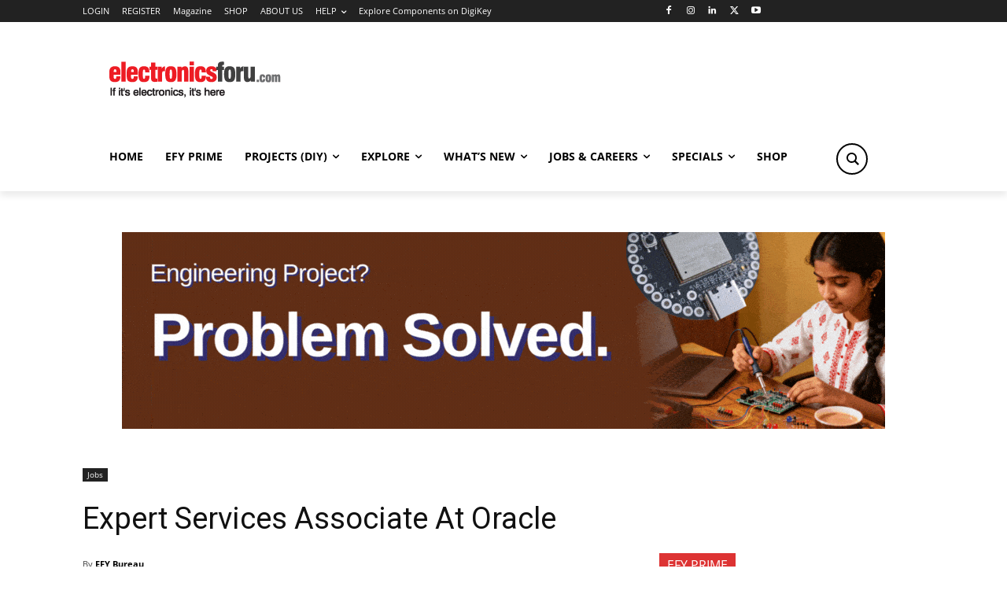

--- FILE ---
content_type: text/html; charset=utf-8
request_url: https://www.google.com/recaptcha/api2/anchor?ar=1&k=6LeLLYgeAAAAAHZB0XnaQs0gjJQ2LjootRa4JBdi&co=aHR0cHM6Ly93d3cuZWxlY3Ryb25pY3Nmb3J1LmNvbTo0NDM.&hl=en&v=PoyoqOPhxBO7pBk68S4YbpHZ&size=invisible&anchor-ms=20000&execute-ms=30000&cb=f0njhiv6zn3a
body_size: 48559
content:
<!DOCTYPE HTML><html dir="ltr" lang="en"><head><meta http-equiv="Content-Type" content="text/html; charset=UTF-8">
<meta http-equiv="X-UA-Compatible" content="IE=edge">
<title>reCAPTCHA</title>
<style type="text/css">
/* cyrillic-ext */
@font-face {
  font-family: 'Roboto';
  font-style: normal;
  font-weight: 400;
  font-stretch: 100%;
  src: url(//fonts.gstatic.com/s/roboto/v48/KFO7CnqEu92Fr1ME7kSn66aGLdTylUAMa3GUBHMdazTgWw.woff2) format('woff2');
  unicode-range: U+0460-052F, U+1C80-1C8A, U+20B4, U+2DE0-2DFF, U+A640-A69F, U+FE2E-FE2F;
}
/* cyrillic */
@font-face {
  font-family: 'Roboto';
  font-style: normal;
  font-weight: 400;
  font-stretch: 100%;
  src: url(//fonts.gstatic.com/s/roboto/v48/KFO7CnqEu92Fr1ME7kSn66aGLdTylUAMa3iUBHMdazTgWw.woff2) format('woff2');
  unicode-range: U+0301, U+0400-045F, U+0490-0491, U+04B0-04B1, U+2116;
}
/* greek-ext */
@font-face {
  font-family: 'Roboto';
  font-style: normal;
  font-weight: 400;
  font-stretch: 100%;
  src: url(//fonts.gstatic.com/s/roboto/v48/KFO7CnqEu92Fr1ME7kSn66aGLdTylUAMa3CUBHMdazTgWw.woff2) format('woff2');
  unicode-range: U+1F00-1FFF;
}
/* greek */
@font-face {
  font-family: 'Roboto';
  font-style: normal;
  font-weight: 400;
  font-stretch: 100%;
  src: url(//fonts.gstatic.com/s/roboto/v48/KFO7CnqEu92Fr1ME7kSn66aGLdTylUAMa3-UBHMdazTgWw.woff2) format('woff2');
  unicode-range: U+0370-0377, U+037A-037F, U+0384-038A, U+038C, U+038E-03A1, U+03A3-03FF;
}
/* math */
@font-face {
  font-family: 'Roboto';
  font-style: normal;
  font-weight: 400;
  font-stretch: 100%;
  src: url(//fonts.gstatic.com/s/roboto/v48/KFO7CnqEu92Fr1ME7kSn66aGLdTylUAMawCUBHMdazTgWw.woff2) format('woff2');
  unicode-range: U+0302-0303, U+0305, U+0307-0308, U+0310, U+0312, U+0315, U+031A, U+0326-0327, U+032C, U+032F-0330, U+0332-0333, U+0338, U+033A, U+0346, U+034D, U+0391-03A1, U+03A3-03A9, U+03B1-03C9, U+03D1, U+03D5-03D6, U+03F0-03F1, U+03F4-03F5, U+2016-2017, U+2034-2038, U+203C, U+2040, U+2043, U+2047, U+2050, U+2057, U+205F, U+2070-2071, U+2074-208E, U+2090-209C, U+20D0-20DC, U+20E1, U+20E5-20EF, U+2100-2112, U+2114-2115, U+2117-2121, U+2123-214F, U+2190, U+2192, U+2194-21AE, U+21B0-21E5, U+21F1-21F2, U+21F4-2211, U+2213-2214, U+2216-22FF, U+2308-230B, U+2310, U+2319, U+231C-2321, U+2336-237A, U+237C, U+2395, U+239B-23B7, U+23D0, U+23DC-23E1, U+2474-2475, U+25AF, U+25B3, U+25B7, U+25BD, U+25C1, U+25CA, U+25CC, U+25FB, U+266D-266F, U+27C0-27FF, U+2900-2AFF, U+2B0E-2B11, U+2B30-2B4C, U+2BFE, U+3030, U+FF5B, U+FF5D, U+1D400-1D7FF, U+1EE00-1EEFF;
}
/* symbols */
@font-face {
  font-family: 'Roboto';
  font-style: normal;
  font-weight: 400;
  font-stretch: 100%;
  src: url(//fonts.gstatic.com/s/roboto/v48/KFO7CnqEu92Fr1ME7kSn66aGLdTylUAMaxKUBHMdazTgWw.woff2) format('woff2');
  unicode-range: U+0001-000C, U+000E-001F, U+007F-009F, U+20DD-20E0, U+20E2-20E4, U+2150-218F, U+2190, U+2192, U+2194-2199, U+21AF, U+21E6-21F0, U+21F3, U+2218-2219, U+2299, U+22C4-22C6, U+2300-243F, U+2440-244A, U+2460-24FF, U+25A0-27BF, U+2800-28FF, U+2921-2922, U+2981, U+29BF, U+29EB, U+2B00-2BFF, U+4DC0-4DFF, U+FFF9-FFFB, U+10140-1018E, U+10190-1019C, U+101A0, U+101D0-101FD, U+102E0-102FB, U+10E60-10E7E, U+1D2C0-1D2D3, U+1D2E0-1D37F, U+1F000-1F0FF, U+1F100-1F1AD, U+1F1E6-1F1FF, U+1F30D-1F30F, U+1F315, U+1F31C, U+1F31E, U+1F320-1F32C, U+1F336, U+1F378, U+1F37D, U+1F382, U+1F393-1F39F, U+1F3A7-1F3A8, U+1F3AC-1F3AF, U+1F3C2, U+1F3C4-1F3C6, U+1F3CA-1F3CE, U+1F3D4-1F3E0, U+1F3ED, U+1F3F1-1F3F3, U+1F3F5-1F3F7, U+1F408, U+1F415, U+1F41F, U+1F426, U+1F43F, U+1F441-1F442, U+1F444, U+1F446-1F449, U+1F44C-1F44E, U+1F453, U+1F46A, U+1F47D, U+1F4A3, U+1F4B0, U+1F4B3, U+1F4B9, U+1F4BB, U+1F4BF, U+1F4C8-1F4CB, U+1F4D6, U+1F4DA, U+1F4DF, U+1F4E3-1F4E6, U+1F4EA-1F4ED, U+1F4F7, U+1F4F9-1F4FB, U+1F4FD-1F4FE, U+1F503, U+1F507-1F50B, U+1F50D, U+1F512-1F513, U+1F53E-1F54A, U+1F54F-1F5FA, U+1F610, U+1F650-1F67F, U+1F687, U+1F68D, U+1F691, U+1F694, U+1F698, U+1F6AD, U+1F6B2, U+1F6B9-1F6BA, U+1F6BC, U+1F6C6-1F6CF, U+1F6D3-1F6D7, U+1F6E0-1F6EA, U+1F6F0-1F6F3, U+1F6F7-1F6FC, U+1F700-1F7FF, U+1F800-1F80B, U+1F810-1F847, U+1F850-1F859, U+1F860-1F887, U+1F890-1F8AD, U+1F8B0-1F8BB, U+1F8C0-1F8C1, U+1F900-1F90B, U+1F93B, U+1F946, U+1F984, U+1F996, U+1F9E9, U+1FA00-1FA6F, U+1FA70-1FA7C, U+1FA80-1FA89, U+1FA8F-1FAC6, U+1FACE-1FADC, U+1FADF-1FAE9, U+1FAF0-1FAF8, U+1FB00-1FBFF;
}
/* vietnamese */
@font-face {
  font-family: 'Roboto';
  font-style: normal;
  font-weight: 400;
  font-stretch: 100%;
  src: url(//fonts.gstatic.com/s/roboto/v48/KFO7CnqEu92Fr1ME7kSn66aGLdTylUAMa3OUBHMdazTgWw.woff2) format('woff2');
  unicode-range: U+0102-0103, U+0110-0111, U+0128-0129, U+0168-0169, U+01A0-01A1, U+01AF-01B0, U+0300-0301, U+0303-0304, U+0308-0309, U+0323, U+0329, U+1EA0-1EF9, U+20AB;
}
/* latin-ext */
@font-face {
  font-family: 'Roboto';
  font-style: normal;
  font-weight: 400;
  font-stretch: 100%;
  src: url(//fonts.gstatic.com/s/roboto/v48/KFO7CnqEu92Fr1ME7kSn66aGLdTylUAMa3KUBHMdazTgWw.woff2) format('woff2');
  unicode-range: U+0100-02BA, U+02BD-02C5, U+02C7-02CC, U+02CE-02D7, U+02DD-02FF, U+0304, U+0308, U+0329, U+1D00-1DBF, U+1E00-1E9F, U+1EF2-1EFF, U+2020, U+20A0-20AB, U+20AD-20C0, U+2113, U+2C60-2C7F, U+A720-A7FF;
}
/* latin */
@font-face {
  font-family: 'Roboto';
  font-style: normal;
  font-weight: 400;
  font-stretch: 100%;
  src: url(//fonts.gstatic.com/s/roboto/v48/KFO7CnqEu92Fr1ME7kSn66aGLdTylUAMa3yUBHMdazQ.woff2) format('woff2');
  unicode-range: U+0000-00FF, U+0131, U+0152-0153, U+02BB-02BC, U+02C6, U+02DA, U+02DC, U+0304, U+0308, U+0329, U+2000-206F, U+20AC, U+2122, U+2191, U+2193, U+2212, U+2215, U+FEFF, U+FFFD;
}
/* cyrillic-ext */
@font-face {
  font-family: 'Roboto';
  font-style: normal;
  font-weight: 500;
  font-stretch: 100%;
  src: url(//fonts.gstatic.com/s/roboto/v48/KFO7CnqEu92Fr1ME7kSn66aGLdTylUAMa3GUBHMdazTgWw.woff2) format('woff2');
  unicode-range: U+0460-052F, U+1C80-1C8A, U+20B4, U+2DE0-2DFF, U+A640-A69F, U+FE2E-FE2F;
}
/* cyrillic */
@font-face {
  font-family: 'Roboto';
  font-style: normal;
  font-weight: 500;
  font-stretch: 100%;
  src: url(//fonts.gstatic.com/s/roboto/v48/KFO7CnqEu92Fr1ME7kSn66aGLdTylUAMa3iUBHMdazTgWw.woff2) format('woff2');
  unicode-range: U+0301, U+0400-045F, U+0490-0491, U+04B0-04B1, U+2116;
}
/* greek-ext */
@font-face {
  font-family: 'Roboto';
  font-style: normal;
  font-weight: 500;
  font-stretch: 100%;
  src: url(//fonts.gstatic.com/s/roboto/v48/KFO7CnqEu92Fr1ME7kSn66aGLdTylUAMa3CUBHMdazTgWw.woff2) format('woff2');
  unicode-range: U+1F00-1FFF;
}
/* greek */
@font-face {
  font-family: 'Roboto';
  font-style: normal;
  font-weight: 500;
  font-stretch: 100%;
  src: url(//fonts.gstatic.com/s/roboto/v48/KFO7CnqEu92Fr1ME7kSn66aGLdTylUAMa3-UBHMdazTgWw.woff2) format('woff2');
  unicode-range: U+0370-0377, U+037A-037F, U+0384-038A, U+038C, U+038E-03A1, U+03A3-03FF;
}
/* math */
@font-face {
  font-family: 'Roboto';
  font-style: normal;
  font-weight: 500;
  font-stretch: 100%;
  src: url(//fonts.gstatic.com/s/roboto/v48/KFO7CnqEu92Fr1ME7kSn66aGLdTylUAMawCUBHMdazTgWw.woff2) format('woff2');
  unicode-range: U+0302-0303, U+0305, U+0307-0308, U+0310, U+0312, U+0315, U+031A, U+0326-0327, U+032C, U+032F-0330, U+0332-0333, U+0338, U+033A, U+0346, U+034D, U+0391-03A1, U+03A3-03A9, U+03B1-03C9, U+03D1, U+03D5-03D6, U+03F0-03F1, U+03F4-03F5, U+2016-2017, U+2034-2038, U+203C, U+2040, U+2043, U+2047, U+2050, U+2057, U+205F, U+2070-2071, U+2074-208E, U+2090-209C, U+20D0-20DC, U+20E1, U+20E5-20EF, U+2100-2112, U+2114-2115, U+2117-2121, U+2123-214F, U+2190, U+2192, U+2194-21AE, U+21B0-21E5, U+21F1-21F2, U+21F4-2211, U+2213-2214, U+2216-22FF, U+2308-230B, U+2310, U+2319, U+231C-2321, U+2336-237A, U+237C, U+2395, U+239B-23B7, U+23D0, U+23DC-23E1, U+2474-2475, U+25AF, U+25B3, U+25B7, U+25BD, U+25C1, U+25CA, U+25CC, U+25FB, U+266D-266F, U+27C0-27FF, U+2900-2AFF, U+2B0E-2B11, U+2B30-2B4C, U+2BFE, U+3030, U+FF5B, U+FF5D, U+1D400-1D7FF, U+1EE00-1EEFF;
}
/* symbols */
@font-face {
  font-family: 'Roboto';
  font-style: normal;
  font-weight: 500;
  font-stretch: 100%;
  src: url(//fonts.gstatic.com/s/roboto/v48/KFO7CnqEu92Fr1ME7kSn66aGLdTylUAMaxKUBHMdazTgWw.woff2) format('woff2');
  unicode-range: U+0001-000C, U+000E-001F, U+007F-009F, U+20DD-20E0, U+20E2-20E4, U+2150-218F, U+2190, U+2192, U+2194-2199, U+21AF, U+21E6-21F0, U+21F3, U+2218-2219, U+2299, U+22C4-22C6, U+2300-243F, U+2440-244A, U+2460-24FF, U+25A0-27BF, U+2800-28FF, U+2921-2922, U+2981, U+29BF, U+29EB, U+2B00-2BFF, U+4DC0-4DFF, U+FFF9-FFFB, U+10140-1018E, U+10190-1019C, U+101A0, U+101D0-101FD, U+102E0-102FB, U+10E60-10E7E, U+1D2C0-1D2D3, U+1D2E0-1D37F, U+1F000-1F0FF, U+1F100-1F1AD, U+1F1E6-1F1FF, U+1F30D-1F30F, U+1F315, U+1F31C, U+1F31E, U+1F320-1F32C, U+1F336, U+1F378, U+1F37D, U+1F382, U+1F393-1F39F, U+1F3A7-1F3A8, U+1F3AC-1F3AF, U+1F3C2, U+1F3C4-1F3C6, U+1F3CA-1F3CE, U+1F3D4-1F3E0, U+1F3ED, U+1F3F1-1F3F3, U+1F3F5-1F3F7, U+1F408, U+1F415, U+1F41F, U+1F426, U+1F43F, U+1F441-1F442, U+1F444, U+1F446-1F449, U+1F44C-1F44E, U+1F453, U+1F46A, U+1F47D, U+1F4A3, U+1F4B0, U+1F4B3, U+1F4B9, U+1F4BB, U+1F4BF, U+1F4C8-1F4CB, U+1F4D6, U+1F4DA, U+1F4DF, U+1F4E3-1F4E6, U+1F4EA-1F4ED, U+1F4F7, U+1F4F9-1F4FB, U+1F4FD-1F4FE, U+1F503, U+1F507-1F50B, U+1F50D, U+1F512-1F513, U+1F53E-1F54A, U+1F54F-1F5FA, U+1F610, U+1F650-1F67F, U+1F687, U+1F68D, U+1F691, U+1F694, U+1F698, U+1F6AD, U+1F6B2, U+1F6B9-1F6BA, U+1F6BC, U+1F6C6-1F6CF, U+1F6D3-1F6D7, U+1F6E0-1F6EA, U+1F6F0-1F6F3, U+1F6F7-1F6FC, U+1F700-1F7FF, U+1F800-1F80B, U+1F810-1F847, U+1F850-1F859, U+1F860-1F887, U+1F890-1F8AD, U+1F8B0-1F8BB, U+1F8C0-1F8C1, U+1F900-1F90B, U+1F93B, U+1F946, U+1F984, U+1F996, U+1F9E9, U+1FA00-1FA6F, U+1FA70-1FA7C, U+1FA80-1FA89, U+1FA8F-1FAC6, U+1FACE-1FADC, U+1FADF-1FAE9, U+1FAF0-1FAF8, U+1FB00-1FBFF;
}
/* vietnamese */
@font-face {
  font-family: 'Roboto';
  font-style: normal;
  font-weight: 500;
  font-stretch: 100%;
  src: url(//fonts.gstatic.com/s/roboto/v48/KFO7CnqEu92Fr1ME7kSn66aGLdTylUAMa3OUBHMdazTgWw.woff2) format('woff2');
  unicode-range: U+0102-0103, U+0110-0111, U+0128-0129, U+0168-0169, U+01A0-01A1, U+01AF-01B0, U+0300-0301, U+0303-0304, U+0308-0309, U+0323, U+0329, U+1EA0-1EF9, U+20AB;
}
/* latin-ext */
@font-face {
  font-family: 'Roboto';
  font-style: normal;
  font-weight: 500;
  font-stretch: 100%;
  src: url(//fonts.gstatic.com/s/roboto/v48/KFO7CnqEu92Fr1ME7kSn66aGLdTylUAMa3KUBHMdazTgWw.woff2) format('woff2');
  unicode-range: U+0100-02BA, U+02BD-02C5, U+02C7-02CC, U+02CE-02D7, U+02DD-02FF, U+0304, U+0308, U+0329, U+1D00-1DBF, U+1E00-1E9F, U+1EF2-1EFF, U+2020, U+20A0-20AB, U+20AD-20C0, U+2113, U+2C60-2C7F, U+A720-A7FF;
}
/* latin */
@font-face {
  font-family: 'Roboto';
  font-style: normal;
  font-weight: 500;
  font-stretch: 100%;
  src: url(//fonts.gstatic.com/s/roboto/v48/KFO7CnqEu92Fr1ME7kSn66aGLdTylUAMa3yUBHMdazQ.woff2) format('woff2');
  unicode-range: U+0000-00FF, U+0131, U+0152-0153, U+02BB-02BC, U+02C6, U+02DA, U+02DC, U+0304, U+0308, U+0329, U+2000-206F, U+20AC, U+2122, U+2191, U+2193, U+2212, U+2215, U+FEFF, U+FFFD;
}
/* cyrillic-ext */
@font-face {
  font-family: 'Roboto';
  font-style: normal;
  font-weight: 900;
  font-stretch: 100%;
  src: url(//fonts.gstatic.com/s/roboto/v48/KFO7CnqEu92Fr1ME7kSn66aGLdTylUAMa3GUBHMdazTgWw.woff2) format('woff2');
  unicode-range: U+0460-052F, U+1C80-1C8A, U+20B4, U+2DE0-2DFF, U+A640-A69F, U+FE2E-FE2F;
}
/* cyrillic */
@font-face {
  font-family: 'Roboto';
  font-style: normal;
  font-weight: 900;
  font-stretch: 100%;
  src: url(//fonts.gstatic.com/s/roboto/v48/KFO7CnqEu92Fr1ME7kSn66aGLdTylUAMa3iUBHMdazTgWw.woff2) format('woff2');
  unicode-range: U+0301, U+0400-045F, U+0490-0491, U+04B0-04B1, U+2116;
}
/* greek-ext */
@font-face {
  font-family: 'Roboto';
  font-style: normal;
  font-weight: 900;
  font-stretch: 100%;
  src: url(//fonts.gstatic.com/s/roboto/v48/KFO7CnqEu92Fr1ME7kSn66aGLdTylUAMa3CUBHMdazTgWw.woff2) format('woff2');
  unicode-range: U+1F00-1FFF;
}
/* greek */
@font-face {
  font-family: 'Roboto';
  font-style: normal;
  font-weight: 900;
  font-stretch: 100%;
  src: url(//fonts.gstatic.com/s/roboto/v48/KFO7CnqEu92Fr1ME7kSn66aGLdTylUAMa3-UBHMdazTgWw.woff2) format('woff2');
  unicode-range: U+0370-0377, U+037A-037F, U+0384-038A, U+038C, U+038E-03A1, U+03A3-03FF;
}
/* math */
@font-face {
  font-family: 'Roboto';
  font-style: normal;
  font-weight: 900;
  font-stretch: 100%;
  src: url(//fonts.gstatic.com/s/roboto/v48/KFO7CnqEu92Fr1ME7kSn66aGLdTylUAMawCUBHMdazTgWw.woff2) format('woff2');
  unicode-range: U+0302-0303, U+0305, U+0307-0308, U+0310, U+0312, U+0315, U+031A, U+0326-0327, U+032C, U+032F-0330, U+0332-0333, U+0338, U+033A, U+0346, U+034D, U+0391-03A1, U+03A3-03A9, U+03B1-03C9, U+03D1, U+03D5-03D6, U+03F0-03F1, U+03F4-03F5, U+2016-2017, U+2034-2038, U+203C, U+2040, U+2043, U+2047, U+2050, U+2057, U+205F, U+2070-2071, U+2074-208E, U+2090-209C, U+20D0-20DC, U+20E1, U+20E5-20EF, U+2100-2112, U+2114-2115, U+2117-2121, U+2123-214F, U+2190, U+2192, U+2194-21AE, U+21B0-21E5, U+21F1-21F2, U+21F4-2211, U+2213-2214, U+2216-22FF, U+2308-230B, U+2310, U+2319, U+231C-2321, U+2336-237A, U+237C, U+2395, U+239B-23B7, U+23D0, U+23DC-23E1, U+2474-2475, U+25AF, U+25B3, U+25B7, U+25BD, U+25C1, U+25CA, U+25CC, U+25FB, U+266D-266F, U+27C0-27FF, U+2900-2AFF, U+2B0E-2B11, U+2B30-2B4C, U+2BFE, U+3030, U+FF5B, U+FF5D, U+1D400-1D7FF, U+1EE00-1EEFF;
}
/* symbols */
@font-face {
  font-family: 'Roboto';
  font-style: normal;
  font-weight: 900;
  font-stretch: 100%;
  src: url(//fonts.gstatic.com/s/roboto/v48/KFO7CnqEu92Fr1ME7kSn66aGLdTylUAMaxKUBHMdazTgWw.woff2) format('woff2');
  unicode-range: U+0001-000C, U+000E-001F, U+007F-009F, U+20DD-20E0, U+20E2-20E4, U+2150-218F, U+2190, U+2192, U+2194-2199, U+21AF, U+21E6-21F0, U+21F3, U+2218-2219, U+2299, U+22C4-22C6, U+2300-243F, U+2440-244A, U+2460-24FF, U+25A0-27BF, U+2800-28FF, U+2921-2922, U+2981, U+29BF, U+29EB, U+2B00-2BFF, U+4DC0-4DFF, U+FFF9-FFFB, U+10140-1018E, U+10190-1019C, U+101A0, U+101D0-101FD, U+102E0-102FB, U+10E60-10E7E, U+1D2C0-1D2D3, U+1D2E0-1D37F, U+1F000-1F0FF, U+1F100-1F1AD, U+1F1E6-1F1FF, U+1F30D-1F30F, U+1F315, U+1F31C, U+1F31E, U+1F320-1F32C, U+1F336, U+1F378, U+1F37D, U+1F382, U+1F393-1F39F, U+1F3A7-1F3A8, U+1F3AC-1F3AF, U+1F3C2, U+1F3C4-1F3C6, U+1F3CA-1F3CE, U+1F3D4-1F3E0, U+1F3ED, U+1F3F1-1F3F3, U+1F3F5-1F3F7, U+1F408, U+1F415, U+1F41F, U+1F426, U+1F43F, U+1F441-1F442, U+1F444, U+1F446-1F449, U+1F44C-1F44E, U+1F453, U+1F46A, U+1F47D, U+1F4A3, U+1F4B0, U+1F4B3, U+1F4B9, U+1F4BB, U+1F4BF, U+1F4C8-1F4CB, U+1F4D6, U+1F4DA, U+1F4DF, U+1F4E3-1F4E6, U+1F4EA-1F4ED, U+1F4F7, U+1F4F9-1F4FB, U+1F4FD-1F4FE, U+1F503, U+1F507-1F50B, U+1F50D, U+1F512-1F513, U+1F53E-1F54A, U+1F54F-1F5FA, U+1F610, U+1F650-1F67F, U+1F687, U+1F68D, U+1F691, U+1F694, U+1F698, U+1F6AD, U+1F6B2, U+1F6B9-1F6BA, U+1F6BC, U+1F6C6-1F6CF, U+1F6D3-1F6D7, U+1F6E0-1F6EA, U+1F6F0-1F6F3, U+1F6F7-1F6FC, U+1F700-1F7FF, U+1F800-1F80B, U+1F810-1F847, U+1F850-1F859, U+1F860-1F887, U+1F890-1F8AD, U+1F8B0-1F8BB, U+1F8C0-1F8C1, U+1F900-1F90B, U+1F93B, U+1F946, U+1F984, U+1F996, U+1F9E9, U+1FA00-1FA6F, U+1FA70-1FA7C, U+1FA80-1FA89, U+1FA8F-1FAC6, U+1FACE-1FADC, U+1FADF-1FAE9, U+1FAF0-1FAF8, U+1FB00-1FBFF;
}
/* vietnamese */
@font-face {
  font-family: 'Roboto';
  font-style: normal;
  font-weight: 900;
  font-stretch: 100%;
  src: url(//fonts.gstatic.com/s/roboto/v48/KFO7CnqEu92Fr1ME7kSn66aGLdTylUAMa3OUBHMdazTgWw.woff2) format('woff2');
  unicode-range: U+0102-0103, U+0110-0111, U+0128-0129, U+0168-0169, U+01A0-01A1, U+01AF-01B0, U+0300-0301, U+0303-0304, U+0308-0309, U+0323, U+0329, U+1EA0-1EF9, U+20AB;
}
/* latin-ext */
@font-face {
  font-family: 'Roboto';
  font-style: normal;
  font-weight: 900;
  font-stretch: 100%;
  src: url(//fonts.gstatic.com/s/roboto/v48/KFO7CnqEu92Fr1ME7kSn66aGLdTylUAMa3KUBHMdazTgWw.woff2) format('woff2');
  unicode-range: U+0100-02BA, U+02BD-02C5, U+02C7-02CC, U+02CE-02D7, U+02DD-02FF, U+0304, U+0308, U+0329, U+1D00-1DBF, U+1E00-1E9F, U+1EF2-1EFF, U+2020, U+20A0-20AB, U+20AD-20C0, U+2113, U+2C60-2C7F, U+A720-A7FF;
}
/* latin */
@font-face {
  font-family: 'Roboto';
  font-style: normal;
  font-weight: 900;
  font-stretch: 100%;
  src: url(//fonts.gstatic.com/s/roboto/v48/KFO7CnqEu92Fr1ME7kSn66aGLdTylUAMa3yUBHMdazQ.woff2) format('woff2');
  unicode-range: U+0000-00FF, U+0131, U+0152-0153, U+02BB-02BC, U+02C6, U+02DA, U+02DC, U+0304, U+0308, U+0329, U+2000-206F, U+20AC, U+2122, U+2191, U+2193, U+2212, U+2215, U+FEFF, U+FFFD;
}

</style>
<link rel="stylesheet" type="text/css" href="https://www.gstatic.com/recaptcha/releases/PoyoqOPhxBO7pBk68S4YbpHZ/styles__ltr.css">
<script nonce="0_ZoI_yV4VXb9KS7oSMVjw" type="text/javascript">window['__recaptcha_api'] = 'https://www.google.com/recaptcha/api2/';</script>
<script type="text/javascript" src="https://www.gstatic.com/recaptcha/releases/PoyoqOPhxBO7pBk68S4YbpHZ/recaptcha__en.js" nonce="0_ZoI_yV4VXb9KS7oSMVjw">
      
    </script></head>
<body><div id="rc-anchor-alert" class="rc-anchor-alert"></div>
<input type="hidden" id="recaptcha-token" value="[base64]">
<script type="text/javascript" nonce="0_ZoI_yV4VXb9KS7oSMVjw">
      recaptcha.anchor.Main.init("[\x22ainput\x22,[\x22bgdata\x22,\x22\x22,\[base64]/[base64]/[base64]/bmV3IHJbeF0oY1swXSk6RT09Mj9uZXcgclt4XShjWzBdLGNbMV0pOkU9PTM/bmV3IHJbeF0oY1swXSxjWzFdLGNbMl0pOkU9PTQ/[base64]/[base64]/[base64]/[base64]/[base64]/[base64]/[base64]/[base64]\x22,\[base64]\x22,\x22eXrCj8ORwr/Ds8KIFGzDicOdwpXCsWxlTE/CsMO/FcKDGXfDq8OeAsOROlfDmsOdDcK1WxPDi8KfC8ODw7wSw7NGwrbCmMOsB8K0w7YMw4paSXXCqsO/ZsKTwrDCusOowpN9w4PCv8OxZUo1wo3DmcO0wrlTw4nDtMKUw4UBwoDCimrDondLHAdTw7Mywq/ClVbCuyTCkFpPdUEAYsOaEMO3wpHClD/DkQ3CnsOoRGU8e8K7ZjExw60XR2RSwrglwoTCrMKLw7XDtcOQaTRGw6rCpMOxw6NqI8K5NizCusOnw5gowog/[base64]/Cil/DqxAWw55VGMOdwqhzw5rCu3BVw6HDqcKiwpJEMcKxwofCg1/Dt8KJw6ZACwAVwrDCuMOkwqPCujU5SWklHXPCp8KRwq/CuMOywqB+w6Ilw6fCsMOZw7V1aV/CvEDDqHBfa3/DpcKoM8KmC0JKw6/DnkYHVDTCtsKCwrUGb8OSURRxA0ZQwrxowo7Cu8OGw5DDugAHw7/[base64]/w6I1N8OFwqYRBD3Dq8KvQsOAw47DtMOcwqLCvDXDqsOHw6lDH8ORbsOqfA7CuA7CgMKQF2TDk8KKHcK+AUjDtMO8OBcAw5PDjsKfB8OMIkzCtxvDiMK6wrfDiFkdRmI/[base64]/wrfDkcOcI8KlesOXwrJwwo3Di8K/[base64]/ChCbCgB5jw63Cr1LCqMK0wr5MwrHDnkXCnU1hwoFkw6DDn3MGwrIJw5bCu3DCtQ97IXpoGXt7w5DDicOscMKdSgg5U8ORwrnCuMOjw4HCnsKEwoQFMifCnmUnw40vA8OewqnDt3rDtcOow4wmw7fCo8KSZgHCucKhw4TDpmQACi/[base64]/IUx5w5lAw605wrnClnFAM3HCpDjDsCZGe19qbsKpZ2sBw5g3dT8gS37DtwAjwr3DkcOCw5gyNFPDtg0Fw74Bw57ClH5gU8KbM2hgwrVmFsOEw5MSw5TCgVolwo/CmcOFJkPDnATDpj9Bwo4gCMKpw4Udw77DpcO9w5PDugtGZ8KYasOwLnfCqgzDvcKpwqVlX8O2w4QxT8OFw55Ewr55FcKRGEfCi0rCqMK7Bx8SwpIeJS/Clyl5wp3Dl8OmX8KQBsOQDcKHw6rCucKQwplXw7VxTyTDtE96QEdxw6Ike8Khwp4uwoPClQIVBcOuIilnccOcw4jDjgBJwp9lP1PDiC7DnVHCjFLDjcOMRsKBwrd6FTZ2w7ZCw5pBw4dNaF/CisOPYCTDtQZqIcK9w4XClxR1RVXDmQ7CvsKgwoMJwrEoLh9We8KwwrtFw5d9w6tIWz0ddsOtwrNnw7/[base64]/ChUzDs8O8ZEfDm8KHQQd1Z8OOwqchZ2TCnHHDpGXDmcKAUXXDqsOxw7o+MiRAKwfDsSrCr8OTNjJxw45aADnDg8K8wpVGwpEGIsKNw5Eew4/CqsO0w6wDKmh5U0rDn8KvCU3CvMKQw6jCgsK7wooCBMO0KXFAXi3DlcOZwpNKLHfCosKUwqJmSiVjwqkIHG/Dgy/ChxQvw6LDjkXChsK+IMKZw50tw4MsSB4EHjMiw7XCrTEUwr3DpQTCnQA4Ti3Ch8KxZ27DkMK0ZMO9wr9Aw5vCvWs+wq4Yw7QFw53CisOUKGnCkcK5wqzDkRPCh8O/w63DosKTcsKew7/DpRo2bsOFw5BhOjwQwqLDq2bDpTUtDkTChjnCvUpCEsO9FDkSwpcWw5Nxwp3ChhXDthLCicOkSFxNd8Odcj3DjUstCFIYwoHDhcOwCxZ7XcKBEMOjw4Qtw5bCo8ODw7pxYxsXI3xJOcOybsKbRcONIQ/DsQbClXnCj2MNWzsFw6xbEkbCt0U0H8OWwowDN8Oxw5JYwpk3w4DDjcOgw6HDuCLDkhDDrDBQwrFXwqvDjMKzw7DCsCNawqXDmHHDpsKOwqoawrXCs0TCjE1TLDVZGQnCosO2w6h5wr/ChRTDusKfw50Rw5XDs8K7A8K1EcOWFjzCgwgjw7rCrcOiwonDpMO4GsOVEC8Gw7RuFVvClMOywrl7w47DpFDDpHTCl8KTJcO4woQ3wo9dB1LDtUrDmQ1hSTDCil7Dk8KaIRTDnQZyw5TDg8OOw7rCiXBgw5FPAmXChil/w77ClcOLHMOaSA8QXmvClCbCt8OnwoLCi8OHwqvDvcO3wqtRw7DDuMOYfRggwrBNwqbCtVjDm8Okw65eXsOwwr86W8Opw4Bww6BWO3XCvcORG8OiDsKAwonDscKNwqhrXX4/wrPDp2pbSnnChsOrZSxswpfDocKIwq8ZacOwMmUZEsKcB8Onwp/CpcKZO8KiwozDh8KyS8KOHMOgbz1Ewq46ZD0TbcOXOHxfbx7CucKfw5cJe0AuP8Kgw6TCmTJFDkZaG8Kaw7fChcKswovDsMKvLsOSw4zDmMK9elPCqsO8wrnCu8KGwoxgfcO9wrzCpk/DojHCsMKLw7rDk1fDoWovJVVJw41Bd8O8ecKjw4NIw78IwrbDksOcw5ssw7fDslkEw7ETScKvJD7DrSRHwrhtwqpsawrDmRc0wog6dcKKwqkGDMO5woM1w7tYYMOZAmsaGsOCR8KIYBs2wrFDOkvDt8KJVsOsw6HCvl/DtDjDksOsw6zDqmRpdsOew4XCjMOnTcKRw7BkwrvDkMOGd8KNY8OKw7DDv8OrIAg9wqQ/KMO8P8OuwqnDicK8GhpaS8KIM8OTw4INwpLDgMO/OcKEVsODGi/DssOpwrJYRsKBOTc4FMKbw75owpdVf8OFbsOFw5pswq8dw6nCgsOXBjDCk8OUwp8pBQLDmMOyNMOwRUHCiXrDscOxZytgMsKmKMOBGm8TIcOMVMOrCMK+NcOhFRM4BUYPcsOtAiA7eDrDlWRAw6t4bytvQ8OfQ0LDuX9Yw6Fpw5RveHhDwpHCncKKXnArwo98w442w7/DhjfDvnfCrMKDYgLCnmbCjMOlLsKjw4stccKrAj3DhMK1w7fDp23DsVXDqXoQwobCiW/CscOHbcO3aiAlPUjCr8KRwoJLw7Nvw7Nswo/[base64]/w7fDgGFNHmwvcsOWGcKAXyLCgCXDpsKMdmfCg8OwEcOGccOVwo9cQsKhfsOiFj1WDsKtwrR6aUvDo8KjDsOHG8OYbmjDncKIw6fCrsOQNE/DqC0Rw4sow6/DvcKVw6ZXwq14w4jClsOZwrgrw6cpw5EGw6nDmsKFwpXDh1LCtMO5IA7Dp2DCokTDhSTCksKeO8OlA8OUw7vCtcKEek/CgMO/wq4RYzzCkMO9R8KaCsO8ZsOwTFXCjArCqz7Dsis3GEMzR1I9w5svw5vCoCjDjcKyU2sjNC/DhsKUw48Ow5p+bSXCoMOtwrHDtsO0w5bCqQ7DjMOdwrAnwpfDgMKCwr9uKQrCncKOYMK2OsKhU8KZH8KwTcKvWSlyRxLCrW3CvMOvEX3CjcKswqvCgcO3w7DDpDjCuCZHw6zCtgV0R3DDkCEKw6HDtz/[base64]/DjA/CgMONRsKGaDzDosO6Xh5lw7rDnMKpRmvCux4/wonDlXZ/JjFhREY9wow+Wixdw5/[base64]/CnMKLw4DDv1BUYcKBIATDimHDqsOUEDgOw5xRTsOzw4jDmiBFVHY2wpjDjzrCjMKrworDqBHCp8OrEg/Dq3wKw5Vbw5fCm1TDm8OawoPCg8KJSUI9BcOfUHU7wpbDtMOifRopw78fwo7CiMKpXnUSKMOjwr0hBMKPDiU8wpzDvcOFwoNmQcOIS8KkwokRw50CSMO8w6gtw6nCvcO4BmrDrcK8w6JOwo1iwo3CgsKIL3YeMsO7O8KFK2bDqz/Dn8OnwqQowo8/woLCoEsnMGrCrsKywq/Dv8K/w6DCjyMzAE0tw4suwrDCnENtBWLCr2HCoMODw4XDkBLCgcOoEj/Ct8KiRB3Ck8O4w5ZbQcOxw7HCgG/DoMO5L8KgKsKKwrnDpW7DjsKpUMOSwq/DnVZCwpNeLcO+w4jDlH4Sw4EzwrbCjRnCswgZwp3CrW3Dkl0VLsKlZxvCq1IkI8OcNighLMKvTcKGTwfCklvDqMOdWHECw7lAwowoGcKhw4zCk8KCU0/DlMOrw7EOw5MwwoU8eT/Ct8O1woIVwqDDpQfDozzDu8OTEsK9aDs+Ajpbw4XCoDAxw4TCr8K6wpjDoWd4OUzCncO1K8Klwr5ccTUJa8KYbcOSCjs+D3DDvcKle1hhwrxawq0GIMKPwoLDmsO9SsOuwpsfFcO0wpzDvznDgBA6ZkloC8Kvw5A/[base64]/Cs27CrUnCvsOLYBbCl8KnK3fDksKmMcKrRMOHOMKlw43DkhbDtcOtwpY2P8KgdMKBFkcNcMO8w7TCnsKFw5MnwqnDnD/CvcOnMC7DnMK0cXhjwpfCmMKBwqQDwrnCvBvCqsOrw4x3wrHCmMKkAMK5w5AOeEQTAHPDmMKgGMKPwrLCpkvDgsKLw7/[base64]/CqcK4wpzCvHMzwpI0XMOswr7Cl8KhH8OnwpFuwpTDtwIZRAZSXXY/YULCpMOHw69XcjnCosOAMAvChDFDwqzDiMKbwo/DhcKrdS1/JlIuMF81R1bDo8OUegAYwq3DuTDDtcOoOV1Uw5kFwqQAwqvCicKxwoRSOgoKAcOvZzIVw5QLZMKeJxrCtsK0w75Ewr7DpMOkTMKjwrvCixLCqzBTwpHCoMO2w7TDr0nDo8O6wpfCvsKZJ8KiI8K5QcKbwo/[base64]/DjC5rAH1ZwpXDgFdjeWFQFcO6wqLDscKMwofDpXlYNyDCj8OPBcKVAsOhw7fCmiAww5UAbUHDoRo9wpHCqDkZw4bDsRzCrsOpSsKBwoULw4xJw4RBw5Ngwo5iw4XCsik6A8ODbsOlJw/CmXLDkRILbxcQwq8Uw4kYw653wrhpw5PCr8KUYcKhw6TCnRlPw4Aew4rCngUEw4REwrLCkcObBzDCvS9XNcO3wo5gw5s4wrzCrh3DmcKBw6IXNGtVwr4Vw6FWwo82DlQ8wrXDhMKYHcOow5PCsls/[base64]/DsXIVfMKkFlpHGBbDp8OPwqjCj8OTTcKqNRwewrBmfiLDncOVYm3CicOqPsKzUkjCusKrNlcjI8O1RkbCqMOLeMK7wqLChz52wrbCiAAHGsOiGsOBW1wxwpTDvSoZw5kuGBocN3YqMMKkdWIYw5cVwqfCjVJ1WVXCgmHCh8K/dnIww6JJw7ViP8OlAnRcw7rCiMKcw54Bw4bDjUnDo8OvfRs1Si0Nw78VZ8KSw7rDugQnw77Ciy4oXiHDksORw4zCp8OXwqAowrDDpgsKwpvDpsOsPcKiwqYxwrXDnSHDicObJXVnPsOWwpMKdEUnw6I6Nk0YT8OABMOow5/DmcOgDRE+YGkGPMOBw4tHw7NGLBrDjFMyw4PCqnUWw5dEwrLCsk9BYF7Ch8OCwp1PMMO1wr3DlHbDlsOawozDo8OkG8OVw6zCqUk1wrJcb8Ksw6vDgMOBPi8Ew6/DtCjCmcK3PSvDisO5wofDusOBwoHDrzPDqcK7w4bCiUgAOVRRbgRrVcKrIxlEThd/MS7CgzLDn0xVw4nDgVA5PsO/w75Fwr7CryjDojDDoMKvwplBKFEMRcOJbSLCusKLGgjDnMOEw7N1wql3P8OYwo47AsOtN3VdbMO+wrPDjh1ewrHCvS/Dq0rCsVPCm8K+wpQlw7/DoBzDqDkZw606w5nCucO4wpclNQnDvMObKBlORydowq9vIEbChsOiQ8K8X2BUwq9pwpppYMKhdMOUw7/Do8Odw6LDrAIsX8OQO3jCgiB0PA8hwqI+WioiUMKPPUtsY3lIdk1IaDdsMsKxMBt4wr7DoU/Ct8K6w7EUw5/DvRzDuWVMeMKQw4fCpGgGKcKQMXDCl8ONwqQWw4jCpl4mwrDDhsOSw4LDuMKCPsKrwqDDqApqHcOgwqxtwoYrwqdlB2ciGVAtZMK9wrnDhcOiDcO2wofCoHJVw4HDjUYZwpsOw58sw5N/S8OvFsOTwrZQR8OEwqoSZhdLwoQGKERXw5g/OMOGwpXDsxXDn8KiwrfCuTjDrSfDksOUd8O9O8Kgw4Afw7ENN8KEw485HsK9w6wgwofDtWLDpHRkMwLDhihkH8KRwqDCicO4e0zDsUFgw4xgwowZw47DjA0YTy7DtcOJwoQrwobDk8KXw5dZYVhMwqTDmcOPw4jDusKGwr4CX8K/w7fDv8OpY8OqMsOOJzB9A8Okw6XCoAckwrvDnFQVw7xKw5DDjzpTPMKhCcKHHsOkbMOMw5cnKcOaVC/DgMO9EcKQw5cfex3Dl8K4w77DqSnDtkU8dHtpPFQ1wp/DjWvDmzbDhMOWAWvCswfDlEHCqCLClMKWwp0uw4JfVHsbwo7CnG5tw7TDt8KFw5nDgF8rw5/Drn0uXEMLw6NpYsKRwrLCtljDqnHDtMOYw4MnwqhVXcOhw4PCtik1w7h6L1sYwrF9DA4edEFpwpJeU8KdFsKiB2wuAMKQcjzCnGnCjiHDusKiwrbDq8KLwpJkwoYSTMO2FcOcOyQ7wrhWwrplAzvDgMOGFHdTwpPDs2fCng7CoX7CthrDm8Ocw4M/wrNVw68wQRrCqEPDsTfDpcOoJQ4xTsOeYE8HVXfDn2NqEjHCgENBAcOpwrISGGUcTTHCo8KmHE8hwoHDqgrDksOsw5UILkvCn8OUfV3CoSUEfsKcVXASw7nDj3XDisKXw40Qw4IiIcO7XUPCrcO2wqtqRBnDrcK7dRXDqMK0WMOPwrrCnhYtwq3Ch1Ufw5otEsKyOE/Cn1bCpRXCrsORFcOcwqx5XsOEMsO3C8OZJ8KiYVvCvyJiV8KiasKbWhZ3w5bDp8OqwqQOIsOnRlzCvsOSw7vCi3YvVMOUwq5fwoIMw7/[base64]/Cq8OdwqTDksKYP0/DrsKZwr4Tw4fDosO6w5/DpBIXajsOwohEwrobVAvCrxgPw4nCsMO5DigpI8KdwrjCglAYwpkldsOFwpocRl/CrlvDtsOLVsKud0AgOMKiwowJwqjCsChrBH40HA4/[base64]/DhG3DvMOxLMO2UmRabcKHZhHCkMOAVcKmw7p5WMK+SFrChSExZcK/w63DuHHChsO7LQsHBh/CsT1Ow7Muc8Kuw43DtzdxwoUdwrfDiVzCu27Cv1zDhsK/woR2G8K7GsKxw4IswpzDrTPDj8KQw5fDl8O2EcKHcsOFJhYVwrfCrh3CrivDjwxAw4sEwrrCv8KfwqxEFcKNBcO3wr3DgMK3XsKFw6rCnUfCiVXConvCrxV1w5NzSsKLwrdLflAgwpnCsQVqAj/CnDbClsOqMmYxw7/[base64]/fsKjfBciSkLDncOGwrDCo8OxwqU1w4ACZyXDmX3DrHjDtMOrwo7DjlASw7VMfyI5w5/[base64]/DqcKPOcKALsKLw73Dq8KVw5xaXMOlF8KvBVLCoxnDt0ZwKAfCscOpwq07bVBewqPDt0kaVgrCv184GcK0aFd1w7vCqzbCtX0Jw4dqwr96QyvCksK3X1QWGWcBw7rDiTgswrTCksKldx/CjcK0w63Du3HDgkHCgcKqwrvDhsKWw5s0McOew4vCuFfCmGDCqH/Ctx9hwpU2w6PDggvDlC00BcKMS8KywqNuw5BDDkLCmChjwosNLMO5EEliw48fwodtwpNZw4rDisObw6/DicK0w7k7w7l4wpfDi8KXaWHCrcKCM8K0w6l3acOfUgEPwqN/w5bCmsKPEyBewrETwoLCkm5aw55bQw9Ne8OUWwHCvMK+wqbDrnzDmS8QcTwNGcKBFcOawqTDpSgENF3CrsOHMsOuRGVaCgZ1w5HCuGI2O0Iuw7vDr8Okw7lbwrXDvnk+eAcJw6vDpCsdwrfCqMOPw5Vbw60FBkXChcOgX8Ozw6MRBsKtw4hXcx/DicOXZ8OrVMOsejLCkm7ChSHDsGvCoMO4KcKyNcOHM1/DuWPDqS/DisOewrnChcKxw5o6fMONw7F/Ni3DsnnCl2LCkHjCtxQoUWrDl8OAw6HDlcKLwpPCsztrRFzCrlljfcKVw5TCi8KvwqnCjAnCiBYrEmQuMm9DZVnDjGTCksKAw4zCkMKcIMOswprDm8OLZU/DmFbDo1PDvcKLeMO/woTCucKMw5DDhMOiBTdOw7kKwpfDmApKwp/[base64]/wpPCihzDlsOrRMKFKUXDh01hfcOhSFEKVMK2w5nDmCHCtVcpw6lGw7LDlMKLwpM3WMKSw71rwqxRKAcBw5ppOHoaw7jDri/DosOEDcOCH8OUKVYeYSZQwonCqsONwrtPU8Olwqplw6MUwrvCiMOGFQ5BPQPCisOZw47DkmDDkMOrZsKLJMO8BwLCgsK9QcOjOsKKGhzCkE98cWjCr8OcBsKow6zDhsKgMcOLw4o+w5EhwrvDkSRQZEXDhXLCt3hhAcO8UcKvc8OJF8KWDsKkwo0Gw63DuQ/ClsO7bsOFw6HCs17CqcOOw5QJWmYhw4F1wqrChAPCiD/DhzkpZ8OmM8OxwpVxLMKhw7hjaW7DnU53w7PDgC/DlzVcYkvDnsOjFcKiJMKmw7VBwoMPYcKHPHJnw53DusKJw5bDscK2C2t/XMOeb8Kcw4XDvMOOJ8KOIsKPwoVdHcOubsKPWMO8FsO1bcOuwq7Cix55wp9/[base64]/w57Ch0zCrBERwrHCmsKdw4LDpwDDpFPDpj/Cr1zCjDkNw6IswrYPwpR1wrLDnikww6lew5nCjcOuM8Kew7lSa8KHw4LDskvCozF0Z1wCKcOraW/CjsKpw6pZdi/DjcK4EMOtBQ9iw5B9Q15KADMrwoJAT1cew5ohw5NFSsOkw5N2TMOvwr/[base64]/DonUQJcO8wofDusOuFzbCgMONA8Kbw7J9ckzDuCgJw4LDvlsyw6BRwp1ww7jCv8KUwo3CkyxnwpXDrhQRX8K7GAgmX8K7AGNJwqoyw5VhCBvDlGXCi8OWwptrw7HDiMOfw6RLw7I1w5wIwqLCk8OSdsK/RCVmD33CjsKmwqlvwo/[base64]/w4zCiQABMBUFw77CmMKPMR1xwpjDiVNSwpwZw5vCtC3CnS/CjD/DgcKtYMKTw6R6wq4yw7Q+C8OxwqzDvn0kYsOBWiDDjkbDosOvbVvDhilbR2owW8KFAAUFwoEEwqDDqWphw47Dk8KnwpfCqwc/JMKmwqvCkMOxwqtEwronFnt0Q37CsxvDmzzDo3DCkMKpAMKEwrPCqSnCpFQCw5IpIcKqMFjDr8KIwqHCisKDNMOAU0Uuw6p2wqAMwr5MwqE6EsOdNx9kLQo/O8OIUVfDl8KJw49Dwr3CqiNAw4Qkwo0QwoBcdHNGHGMZIcOwUCbCklfDncOidXoswq3DusOdw61KwrXDnmEtQQUdwrrCl8KWOsKqNsKyw4RMYW/ClD3Ctmh9wrJbPMKiwoDDssKDBcKiRnbDq8O9RsOHDsKeHQvCm8Orw7vDoyTDnxR7wqZofcK7wqw1w4PCs8OZNTDCgMK9wp8uET5cw642RCJJw6VPaMOaw4PDvcOVOEhxKBHCmMKxw4bDijDCtMOAWsK0L2DDvMKCAk/Csih0EANVb8KtwpnDkMKpwrrDnDAHL8KvPE/Cl3JQwphtwqfCssKTCg9pH8KlZ8OoVTfDpRXDjcOvJF5cVFspwqjDqljDkFTChzrDmsO/[base64]/DoGARaMOiwpDCpcO/Z8OlXS7CtjzDkETDu8OIRcKKw6QswrXDqz0bwrdzwrzCn2Yaw6/Dm0XDs8O3wobDrcKxHsKuVH9Dw5zDoCUrKMK5wr8xwppvw69UKQgHQcKXw75/eANRw5AYw6DDly1ubMO7JghVPi/CoE3DjWV5wqJ/w5TCqMONIcKfQXBfcsK4O8OjwqcgwqxvA0HDswFnM8K9T3nCoGvDoMK0wq41dcK+C8OtwoFMwp5Kw4DDuxNVw4d6wqR/cMK5IWESwpHCisKfCkvDkMKiw4krw6tcwodCVF3Dji/DhnvDiFgrdgQmRcKlEMOPwrYycUbDicK5wrfDtcK/[base64]/[base64]/[base64]/ecOvw5pqw6jDk8OJw6kUw5LDq2TCi8OcwpjDizzDsxo9w7AKFFDDh3low5rDg0zChC/ClsOAwr/ClMKTU8KBwqFLwoALdHl9XXJHw5dIw6PDlkDDv8OgwobCm8KowoLDlMKVWXxwNiI4BUgkA07DvMKlwoQQw497bsK8Q8Oqw6PCtMOyOsO3wr/CgVslN8OlEUXCoV8ow7jDigrCl1c9asOUw4UIw73CihJjEzHDgMKow4U1K8Kdwr7DncOMWMOqwpAcYgnCn2PDqz81w6DCgllEX8K4BFDDqgFZw5BqbcKxH8K3LcOLfngMwpYUwolxwq8Gw7F0w7nDp1wiMVgxIcOhw5JnMMOZw4HDvcKjC8Ocwr/CvGVUXsKxZcOgbSPClyh9wpQcw6/[base64]/CtcK0wq98OyLChsORTlzDi1rDgMK/[base64]/[base64]/DsUYzYcK8wqBpP2rDrUMLHsOmLcKNwpVTw6Zaw4kYw6HDvMOONsKqDcKVwoPCuF7DkiZnwqbCjMO2XMOKbsKlCMOVR8O8d8KWXMOifiQHW8K6AxVESXg5wpM5aMOXw7DDpMO7wpDChxfDg3bDm8OFd8KqW2tCwrkwOSJUOsOVw58HJcK/w47ClcK+bVEDQcONwpXCn0Eswo7CmiXDo3EAw4dBLQgaw6vDtG1jXmzCsDJ0w7bCmirCl14Ow5B3CsO7w6zDiTvDqcK+w6QIwrjCqmtFwqBHWsOfXMKwQsOURHTCkQ0HOg0IIcObXyAaw53DgxzDpMKKwoHCs8K/WgsOw4ZGw71SInITwrPDnzbCq8KZOVDCsirCk27CsMKmMHsMFHAXwq3CnsOuNcK9wpTDjsKuM8KnU8OAWQDCk8O0Oh/Ck8O0JwtJw5MeaAAKwq8fwqwGPsOXwrEzw5HCmsO4wrcXNHHCjHhsO3DDlR/DisKow5HDncOxIMO/wr/DpFtKw4BnQcKewo1aKHjCtsKxc8KIwpMdwq10WFo5HMOkw6XDrMOALMKbBMOMw4/CnEt1wrHClsKpZsKYMU/CgjAUwrXCpMKxwojDvcKzw4JDDcOnw6EmP8K8Sm8cwr3DnywuR0MZNiLDtW/DvRtZSDnCs8Oxw6poa8KsHjVhw7RHcsONwq5+w5TCpixCe8OxwoJyXMK9wr1fRXtbw6cZwps+wpTCjMO+wpDDinB4w5ISw4rDnQguTMOPwqdAX8KwNEPClzTDsGg9VsKlSV7CtQJoHcKcYMKhw77CrwfDoicXw6FTwrx5w5ZHw7/DpsOqw6fDqsKfYyjDmSQxB2hKAi0Jwo8fwqIvwpR9w6h+BSDCqx/ChcKPwrQcw6N3w6XCtmwlw6XCiwvDhMKSw6LCnlrDtBPCtcOjPjFBNMKTw5Rgwq7DocO+wp81wrJTw6MUa8ONwp7DtMKXHFrCi8OuwrMowpjDjAEEw7jDt8KBOUYTTwvDqh8dYsO/VV3CocKXwoDCm3LCtcOGwpLDisKtwrI+M8OWR8OIXMKaworDoB9YwpYIw7jCojg2T8OZLcKHIWvDoWhEIcKbwonCm8OuFAlbBmXCpxjCpjzChTkjKcOvG8OjHUvDtSfDq2XCkHnDrMOALsOXwqPCvMOzwptlPz3DtMODDsO7wonCssKyOcO/[base64]/[base64]/[base64]/[base64]/w7TCl8KMDQjCrMKOSxXDlsKwNT1kIMKJbsOjwoXDhjHDqMKcw4zDlcOHwovDj1dPcxcKw4sZazDDtcKyw7Eyw68OwpYewr/Dj8K0AhkPw5gpw7jCi27Dq8ONEMOWUcOywqTDiMOZMXA3w5A0VHx+MsKVwofDpDvDn8Kzw7A5acKBVEA1wpLDkGbDiAnDsnrCvcO3wrZFdcOaw7vCr8K4b8OXwr9Uw5bCsXTDmsOLKMOrwpELwoUbTkYWwq/CjsOZSBBSwrdkw4XCi1Frw5N1PBEww4ggw7vDk8O+aEYVaw/[base64]/wo7DgG7CqA1Jw5d3CMOUJ8K/wqvDsFJlXMOrw4HCtWBzw6XClcO0wp5Vw4jDj8KxUCjCssOlWWAow6TCrMOEw6Q7wpAEw6vDpDgkwqvDrlVXw7LCncO0ZsK6w58RBcK1wpEEwqMow53DnsKhwpRKHMK4wrjCvMKwwoF5wqTCtMK+w4rDj2/CugUhLUXDvXZAVzB/fMKZZ8Ojw7YCwpZKw73Djgkqw6wVwozDqkzCuMKOwpbDuMOrKsOHw5VVw65MOlVBMcOCw4gSw6TDksOPwqzCplHDqcK9OmMCUcKlBEF2UldlZB/[base64]/Dlw09w6jCtcOtGl7CgcKTAcOWOMOiwqXDl3LDrCd/WnHCpnQ4w4vCnDZnZMKvDcK9MHjDkx/ClmURFsOqFsO7wp/CuEouw4bCl8KAw6M1CBLDiXxIICHDsD5mwpDDslLCk2LDtgtJwpo2woTDo3wUHHkNM8KCGG8zRcOdwrIrwqcVw6cHw4EFQzLDoC50YcOsdMKMw6/[base64]/CkCPDlsKpQBbDq8KWFMKxY0LDrhYKwpoDIMKLw6vCn8Oqwq9uwoNWwotNTS/DozjCqhQvw4TDg8OSW8OPJ1pvwrUgwqDDtsKHwq/CnMKEw5TCucKqw4VWw7YnDAkuwrggR8OMw47DuyA7LxwgXsOowo/Dv8OzHULDtEPDh0hGIcKSw7HDuMOXwpDCqwVqw5vCo8OeccKkwqZCDFDCksOYbVofwqjCuU7DtBpOwq1dK3ITRGHDkEDChcKCBFbDlsOMwrpTasOCwofChsOnwofCp8OiwoXCpVzDhH3DvcOkL2/Cu8OjDy3CuMOfw73Cj2vDhsOSBR3DqsOIUsKCwrvDk1fDhAEEw7MTPEjCpMOpK8OkXcO3V8OcUMKFwoM/UWXCqQLCncKIPMKMw7zDlQbDj2Mkw5/DjsOZwr7Ds8O8OibCi8K3w5NJL0bCiMKadw9hdCDChcKZZhlNWMK9JcOBT8OYw4TCgcOzRcOXOcOowqosdmrCm8Oww4zCgMOyw5dXwpfCqzoXL8KCDGnCpMORW3MJwrcUw6ZOD8K8wqItw7ldw5DCsBnDjcOibMOowr1/[base64]/[base64]/w67DtcKXw59DYQ0Iw6fCuzVCwpY2WSUgw7PDuMKKw6PCtsKGwo4IwrbCqgAOwrrCrcK0FcOOw4lgZcOjOADCg1zCkMK3wqTCjGVfNMO5wp1RIlU8Z2jDhcOvZVbDscKjwq9Fw4cuUnnDuBYBwozDqMKVw63CksO5w6ZaUloGL1gieBzCmMOOcmpFw7jCni7Clmc/wq0QwoY7wovDnsOJwqQyw5bDg8K8wrXDkxfDiSDDsQtOwqtCLmzCpcO9w7HCrcKawpjCs8O+c8O8K8OQw5PCn0XClcKLw4NBwqzChGV9w4PDucKyMRMswoDCgA3Dmw/[base64]/[base64]/[base64]/[base64]/XA5CdkDCqMO6RjErw6tuw5kIVTwXRlczw5rDjMOcwrx9wq4cNU0jIsKgBDhTMMO9w5nClcKPfsOaR8Ovw7zCnsKjDMOFPMKAw503woU+woPCgMKUw6Ujw49Uw7XDs8KmB8KbbcKOXwfDqsKSw58XDVbCoMOSQ3jDi2nCtknCr05SLA/ClVfDs0N4eUNrQcOTcsO9w6deAkHCuChTD8K5UDhjwqUYw5vDs8KmN8Kdw6jCrMKHw6Vjw6ZeHsKfKGXDqMKYQcO/w6nDrBbChcO9wos/BsOUBzrCl8KyM2d6TsOnw6zChR7DocOYB14OwrLDiErDqMO3wozDvsONVCjDksKBwpXDv33CkEBawrjDvsKowrkfw6UywrzDpMKJw6HDrlTDisOLw5rDiXJlw6t+w4U2w5nCq8KKQ8Kfw4gHIsOcdMK3XAjCocKzwqIWw5XCkD7ChC0jWAnDjRALwp/DiBw7cHfDhS/[base64]/HzNpw7URw5DDsQrDt8OaDFjCgsKgwoLDtsKAKsKGImAnCMK2w6LDoUIXRVcRwqXCvcO7J8OkH0ArIcOVw5vCgcKGwosfw4rCtsK+dA/CgXslZAsCJ8OIw7hUw5/Dgl7DrMKgMcOzRsOzWFx3wqdXVy81A3dxw4AOw57Dn8O9I8Obw5TDnmLCm8OdJMObw55Zw5Mzw4kpdR1vaB3DtjRtZsO0wr5TahDDiMOGVHpswqpXXsOTC8OCUwggw4UzAsKFw5LClMK2LQrCqsOZJC9gw7EhABNSB8O9wqrCoEwgNMOww6bDq8OGw7/DthLCqMOYw5zDi8OLcsOswoPCrsOUN8KOwpfDksO9w4MFdsOuwqsMw6nCjzJlwq8Cw4ILwp0xWxLCjjxQw6otb8OHN8KbfsKOw6NjLsKBUsKBw5jCisOLa8KJw63CqzYZagDCsE3CmBPCpMODw4JSwociw4IDC8KGw7F/woNhDVfCtsOcwqDCqcOKw4bDkMOZwoXDgW3DhcKJw5ZXw4oWw7bDjGrCg27CiQAgW8O5w6xHwr7DjTDDiWzCmDEJNELDjG7DsmMvw7EUQV3CkMKow6/CrMOswptoDsOOG8OrB8O/XcKkw48Ww6EoK8OJw5hYw5zDtGFPEMO9ZMK7EsKjOkDCncK+G0LCrcK5wpjDskPCuEhzf8OuwrXDhjoiYlsswr3Cu8OOwqUpw4odw63DhD80w4jDhsO2wq8VK3nDkcKNPExrI33DpsKRw4MBw613DMOQVWHCskcIVMOhw5rDtk5dHGcXw4/DjzwlwoMkwpjDgnPDkgE9IcKtVUPCicO1wrYqUybDuzvDsAFLwrHDn8K5dsOHw4ZPw4HCisK0O3sxPcOVw5XCnMKfQ8OtdADChkMbb8Kgw4/DjTdjw5RxwpsiVBDDvcO2QU7Dh05TLcO2w6cBdXnCjFfDiMKcw5bDiBTClcKVw4dJwqTDlQl1DiwZIk90w7YVw5LCrkLCvRXDsURGw7B5KW8CJBnDmMOHNcOzw7wQOQZLRCPDnMKjYBtpWhE/Y8OOCcK+LTNjQgbCt8Otf8KIHmRlWyRXByw0w6PCjj0iFMK5wr3DtxnCvQlbw6E+wqwPB1Y9w6fCpH7CrEvDgsKBw4pOwo40UMOaw5EFwqHCuMKVFnzDtMOUUsKKGcK8w47DpcONw6vCrzHDtXcpPAbCqQN6AnvCl8Oaw4g+wr/DkcKxwrbDrxc6w7I+b1nCpRNywpjDuRTDl0BbwpTDmUTCnC3CgMK5w64vHsOZKcK1w7fDpcK0XW4Ew5DDk8OfKRk4cMOZZT/[base64]/Doh7CllXDrcODw7wBwrZyw4TDj8KswrrCvMO+TETDs8OTw5UGKV8uwpl5Z8O9EcKof8K2wotQwrPDucOQw7xVCMKvwoPDti8Pw5HDl8KWdMKzwq45WMO+dsKeI8OEbMOdw67DiknDj8KmO8OEUTXCrVzChVp1wpQkw63Dj3DCuFzCmsK9d8OtTjvDq8OzJ8K/X8O0bF/[base64]/ZCUZUsO4wp17wo7ChgXCsA9wLXfCjMOhwpECw57CtHjCssO3w6d4w5wLOizCrX9Mw43Cl8OaTMKSwr4yw6pzYsKkSSshwpfCrgDDkcKBwpksVF0zIkjCo1zCuAJMwoPDqzvDlsOSTV7DmsKYWV3DksKIVGkUw6XDqMKPw7DDucO2D3s9ZsK/wp1OPl9SwoMDFcOIKcKyw5IpJsKlcgwEe8O4OcKxw6rCsMOAw6ElaMKSFgzCgMO9By7CosKhw7rDtUzCisOFAltzBcOow7PDiXQXw4/CtsKce8Onw5tsHcKsSzLCsMKswqPChwbCmR46woQDZV16w5HCvQNKw4xKw6fCgsKsw4HDicOQKRIAwoVnwo90OsKpO3/ClwTDlQ4EwqjDpsKnF8KpbFZAwqxRw73CrRgOTjUfJDZ9wr/CncKCBcONwrLCtcKgdhljCxFAMF/CvxbDjsOhTm7CrMOJB8K3R8OFw6oDw6Y2wrPCu1tNc8OHw6sLXcOEw7jCt8KWF8OJfRbCtsOyDybDhcK/OMONw5jDr3fCkMOWw4XDtUTCggjCqlTDsRQfwrQKw7sxTsOlwrAwWwx0w7nDgC7Dt8ODVcOtQ1DDhMKJw4/ClF9ZwqkNc8Ofw7MXw6QGC8KyccKlwp1RLzAdfMO0woEaUMK5w4HCuMO+V8KgBcOiwrbCmkl3GiIGwphxf37Dvx7Do0tywqnDoE5+fcOdw4LDs8O0woFnw7fCrGN5Q8K2f8KcwqBKw53CuMO/wqzCoMKfw6TDr8OsX0nCqV8kT8OJRgx2dMKNCsKgwofCmcKwYTbDq3jChlzCsCtlwrMUw7k5K8OowozDjW9UDgNHwp4gegBSwpjClUFvw4MGw5puw6dCAsOBPnk/wojDsXrCj8OSwrjChcKFwolTDxnCrksVw7HCocOrwr0EwqgmwqTDhUvDhmfCg8OXH8KPwp4MRjpXd8OrQ8K5ayxLJH5EW8OND8OvfsO4w7d+MDxewofCicOlccOwNcK5wonDocKHwpjDjxTDu0pcRMOqeMO8Y8O/[base64]/[base64]/[base64]/CocOiNHrCqsOVQVjDisKSwpI7U1Z8M1dHw5koRcKzQ0J2AylEEMORdsKFwrZPMj/DiDZFwpMvwpV3w5HCoFfDoMO6RVMSBMKaLQYONwzCoWVDG8OJw4ghQ8K3YWvCpjUhAAzDkcODw6DDq8K+w6bDjUXDuMKVJkPCp8O2w5LDi8OJw4dtIwQBw7J4fMKXwotFwrQDA8KrczbDg8Kfw4PDi8O0wrLDnAdaw6InJcK/wrfCuHTDjsO0HcOtw5JDw58Sw6JxwpFVTWHCj3srw7pwTcOyw4YjOsKsSsKYbA9VwoPDvQjDhA7CilrDuD/[base64]/Dkjc9w47Dm8KCwpbDhR9awqrCk8O5w6dGw4R7wrjDtk0xDX3CusOXbcOFw6pTw7/DgVPCok0Hw7NUw5rDrB/CnzVvIcOmG2zDocKQBgfDlQI/[base64]/CqcKVAilYIn3DiVnCqcKPwonDiThSwp4aw5vDtQbDkMKPwozCvH5vw58gw4AHUMKtwqXDrUTDlX0zVnZjwrzCgzXDkC3ClSMpwqvCiw7Ck0Y7w7cewrTDhBrCksKATcKhwq3CgsOkwr0aOAVXw4o0EsK3wpLDvUrDvcOWwrA0w6TCoMOpw6/[base64]/CscKnLHrCisOCw5MqBnPCo2fDosO2w5A7w4/Dq8OXaRzDhMOdw7EDfcKTwq/DjcK5KAciV3XDri0gwpYQD8KcJcOywootwpkfw4TCi8OKKcKRw5VrwoLDiMOVwoh/w4rClHHCqMOMCll6wp7CqlEmO8KOesKew5nChMK8w6DCqW3CrcK6WFoyw5jDmG/[base64]/[base64]/CpcOFYi1lwqZLMRR7w4VTFxbDuD3DsjIywpdZwq8Lwp9yw6gXwr/[base64]/[base64]/[base64]/Dgi/CgsOGwprDqhYtERRpwqnDqwjDmcKhHCfCjAZDw7vDvwDDvh44w44TwrjDvsO8wrA6w5g\\u003d\x22],null,[\x22conf\x22,null,\x226LeLLYgeAAAAAHZB0XnaQs0gjJQ2LjootRa4JBdi\x22,0,null,null,null,1,[21,125,63,73,95,87,41,43,42,83,102,105,109,121],[1017145,246],0,null,null,null,null,0,null,0,null,700,1,null,0,\[base64]/76lBhnEnQkZnOKMAhmv8xEZ\x22,0,0,null,null,1,null,0,0,null,null,null,0],\x22https://www.electronicsforu.com:443\x22,null,[3,1,1],null,null,null,1,3600,[\x22https://www.google.com/intl/en/policies/privacy/\x22,\x22https://www.google.com/intl/en/policies/terms/\x22],\x22U5BBV3/QgI42dlNePISRp7PpVRO6yXUGIiUpcOV8tio\\u003d\x22,1,0,null,1,1768928161954,0,0,[158,198,6,104],null,[37,109,248,32,228],\x22RC-0DVPd_jrkQlYwg\x22,null,null,null,null,null,\x220dAFcWeA5kE2MsqGnjvC1Ahu8jkIggRyEmGfH4IuWd8ytqLHgnzYDrySeduGlIqLwid9frJprDBGxB5E65hNeQiGkfIF5Sw-5iTA\x22,1769010962009]");
    </script></body></html>